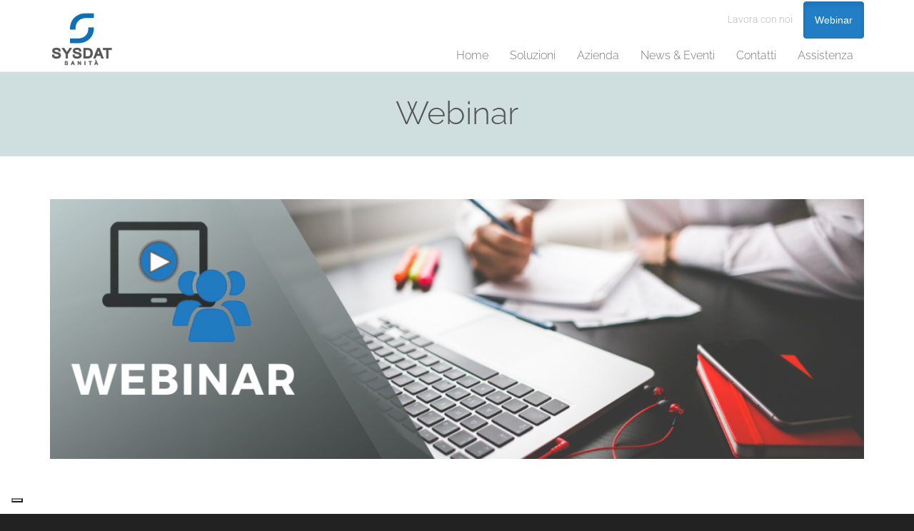

--- FILE ---
content_type: text/html; charset=utf-8
request_url: https://www.sysdatsanita.it/webinar?page=4
body_size: 5340
content:
<!doctype html>
<html lang="it" class="no-js">
  <head profile="http://www.w3.org/1999/xhtml/vocab">
    <meta http-equiv="X-UA-Compatible" content="IE=edge, chrome=1">
    <meta name="viewport" content="width=device-width, initial-scale=1.0">
    <meta http-equiv="Content-Type" content="text/html; charset=utf-8" />
<link rel="shortcut icon" href="https://www.sysdatsanita.it/sites/sysdatsanita.gisnet.it/files/IconaSigesTrasp_0.png" type="image/png" />
    <title>Webinar | Sysdat Sanità Srl - Soluzioni gestionali per la sanità privata</title>
    <link type="text/css" rel="stylesheet" href="https://www.sysdatsanita.it/sites/sysdatsanita.gisnet.it/files/css/css_lQaZfjVpwP_oGNqdtWCSpJT1EMqXdMiU84ekLLxQnc4.css" media="all" />
<link type="text/css" rel="stylesheet" href="https://www.sysdatsanita.it/sites/sysdatsanita.gisnet.it/files/css/css_qp6_m70JGPEilmGjhUdh6UVZJ4RQ5C9rfp5-hmrILjk.css" media="all" />
<link type="text/css" rel="stylesheet" href="https://www.sysdatsanita.it/sites/sysdatsanita.gisnet.it/files/css/css_oYJwYRnT79Jet8xtI1rnrp9BbPhIEYvY8FMQqyzcTqI.css" media="all" />
<link type="text/css" rel="stylesheet" href="//netdna.bootstrapcdn.com/bootstrap/3.3.4/css/bootstrap.min.css" media="all" />
<link type="text/css" rel="stylesheet" href="https://www.sysdatsanita.it/sites/sysdatsanita.gisnet.it/files/css/css_klovxTWgddzmdH7OSE4WUATnKxUb_xIlvhy7xLvrFps.css" media="all" />
<link type="text/css" rel="stylesheet" href="https://fonts.bunny.net/css?family=Abel:regular|Cabin+Condensed:400|Mr+De+Haviland:regular|Open+Sans+Condensed:300|Raleway:300|Roboto:300&amp;subset=latin" media="all" />
    <script src="https://www.sysdatsanita.it/sites/sysdatsanita.gisnet.it/files/js/js_EJfCZ52_7IAOsN4g4Q7frrbi9LcBERvKbsCyzUp2Jss.js"></script>
<script src="//netdna.bootstrapcdn.com/bootstrap/3.3.4/js/bootstrap.min.js"></script>
<script src="https://www.sysdatsanita.it/sites/sysdatsanita.gisnet.it/files/js/js_zWU7Oc4yKpVzEce4Q14v5MtVrMCjzkGG-yaYSvuNyVA.js"></script>
<script src="https://www.sysdatsanita.it/sites/sysdatsanita.gisnet.it/files/js/js_wADqrksbLjpADrEP1u4pHYthtl35__ZprOG3i8_l2SE.js"></script>
<script src="https://www.sysdatsanita.it/sites/all/modules/lightbox2/js/lightbox.js?1769734632"></script>
<script src="https://www.sysdatsanita.it/sites/sysdatsanita.gisnet.it/files/js/js_guFGDuPO9xwrkA15w3VsEbjP06q_6IsOLkL45LgCWg4.js"></script>
<script src="https://www.sysdatsanita.it/sites/sysdatsanita.gisnet.it/files/js/js_Kh7I9rkCp4JnPb4BSS3g_JluRSntOwXKfhcOusyip8Q.js"></script>
<script>jQuery.extend(Drupal.settings, {"basePath":"\/","pathPrefix":"","ajaxPageState":{"theme":"sysboot","theme_token":"Q1rh_NaqEfAunHFxJqFb0qetx1tMomPPLuSCfhU__Qs","js":{"sites\/www.sysdatsanita.it\/themes\/bootstrap\/js\/bootstrap.js":1,"sites\/all\/modules\/iubenda_integration\/js\/iubenda_cookie_policy.js":1,"sites\/all\/modules\/iubenda_integration\/js\/iubenda_stub.js":1,"sites\/all\/modules\/jquery_update\/replace\/jquery\/1.9\/jquery.min.js":1,"misc\/jquery.once.js":1,"misc\/drupal.js":1,"\/\/netdna.bootstrapcdn.com\/bootstrap\/3.3.4\/js\/bootstrap.min.js":1,"sites\/all\/modules\/admin_menu\/admin_devel\/admin_devel.js":1,"sites\/all\/modules\/iubenda_integration\/js\/iubenda_privacy_policy.js":1,"sites\/all\/modules\/lightbox2\/js\/auto_image_handling.js":1,"sites\/all\/modules\/lightbox2\/js\/lightbox.js":1,"sites\/all\/modules\/views_slideshow\/js\/views_slideshow.js":1,"sites\/www.sysdatsanita.it\/themes\/sysboot\/owl-carousel\/owl.carousel.js":1,"sites\/www.sysdatsanita.it\/themes\/sysboot\/animate\/wow.min.js":1,"sites\/www.sysdatsanita.it\/themes\/sysboot\/tweme.js":1,"sites\/www.sysdatsanita.it\/themes\/sysboot\/custom.js":1},"css":{"modules\/system\/system.base.css":1,"sites\/www.sysdatsanita.it\/themes\/sysboot\/css-domain\/sysdat-sanita.css":1,"sites\/all\/modules\/date\/date_api\/date.css":1,"sites\/all\/modules\/domain\/domain_nav\/domain_nav.css":1,"modules\/field\/theme\/field.css":1,"sites\/all\/modules\/workflow\/workflow_admin_ui\/workflow_admin_ui.css":1,"sites\/all\/modules\/views\/css\/views.css":1,"sites\/all\/modules\/ckeditor\/ckeditor.css":1,"sites\/all\/modules\/ctools\/css\/ctools.css":1,"sites\/all\/modules\/lightbox2\/css\/lightbox.css":1,"sites\/all\/modules\/panels\/css\/panels.css":1,"sites\/all\/modules\/views_slideshow\/views_slideshow.css":1,"sites\/all\/libraries\/fontawesome\/css\/font-awesome.css":1,"\/\/netdna.bootstrapcdn.com\/bootstrap\/3.3.4\/css\/bootstrap.min.css":1,"sites\/www.sysdatsanita.it\/themes\/bootstrap\/css\/overrides.css":1,"sites\/www.sysdatsanita.it\/themes\/sysboot\/simplex.css":1,"sites\/www.sysdatsanita.it\/themes\/sysboot\/owl-carousel\/owl.carousel.css":1,"sites\/www.sysdatsanita.it\/themes\/sysboot\/owl-carousel\/owl.theme.css":1,"sites\/www.sysdatsanita.it\/themes\/sysboot\/animate\/animate.css":1,"sites\/www.sysdatsanita.it\/themes\/sysboot\/common.less":1,"sites\/www.sysdatsanita.it\/themes\/sysboot\/style.less":1,"sites\/www.sysdatsanita.it\/themes\/sysboot\/custom.css":1,"https:\/\/fonts.bunny.net\/css?family=Abel:regular|Cabin+Condensed:400|Mr+De+Haviland:regular|Open+Sans+Condensed:300|Raleway:300|Roboto:300\u0026subset=latin":1}},"jcarousel":{"ajaxPath":"\/jcarousel\/ajax\/views"},"lightbox2":{"rtl":"0","file_path":"\/(\\w\\w\/)public:\/","default_image":"\/sites\/all\/modules\/lightbox2\/images\/brokenimage.jpg","border_size":10,"font_color":"000","box_color":"fff","top_position":"","overlay_opacity":"0.8","overlay_color":"000","disable_close_click":true,"resize_sequence":0,"resize_speed":400,"fade_in_speed":400,"slide_down_speed":600,"use_alt_layout":false,"disable_resize":false,"disable_zoom":false,"force_show_nav":false,"show_caption":true,"loop_items":false,"node_link_text":"View Image Details","node_link_target":false,"image_count":"Image !current of !total","video_count":"Video !current of !total","page_count":"Page !current of !total","lite_press_x_close":"press \u003Ca href=\u0022#\u0022 onclick=\u0022hideLightbox(); return FALSE;\u0022\u003E\u003Ckbd\u003Ex\u003C\/kbd\u003E\u003C\/a\u003E to close","download_link_text":"","enable_login":false,"enable_contact":false,"keys_close":"c x 27","keys_previous":"p 37","keys_next":"n 39","keys_zoom":"z","keys_play_pause":"32","display_image_size":"original","image_node_sizes":"()","trigger_lightbox_classes":"","trigger_lightbox_group_classes":"","trigger_slideshow_classes":"","trigger_lightframe_classes":"","trigger_lightframe_group_classes":"","custom_class_handler":"lightshow","custom_trigger_classes":"img.img-contenuto","disable_for_gallery_lists":1,"disable_for_acidfree_gallery_lists":true,"enable_acidfree_videos":true,"slideshow_interval":5000,"slideshow_automatic_start":true,"slideshow_automatic_exit":true,"show_play_pause":true,"pause_on_next_click":false,"pause_on_previous_click":true,"loop_slides":false,"iframe_width":600,"iframe_height":400,"iframe_border":1,"enable_video":false,"useragent":"Mozilla\/5.0 (Macintosh; Intel Mac OS X 10_15_7) AppleWebKit\/537.36 (KHTML, like Gecko) Chrome\/131.0.0.0 Safari\/537.36; ClaudeBot\/1.0; +claudebot@anthropic.com)"},"iubenda_integration":{"cookie_policy":{"siteId":"2456811","cookiePolicyId":"25543344","cookiePolicyInOtherWindow":0,"enableRemoteConsent":true,"consentOnScroll":0,"reloadOnConsent":0,"localConsentPath":"\/","banner":{"acceptButtonDisplay":true,"customizeButtonDisplay":true,"rejectButtonDisplay":true,"position":"bottom","listPurposes":true,"backgroundOverlay":false,"explicitWithdrawal":true},"consentOnButton":0,"skipSaveConsent":0,"logViaAlert":0,"lang":"it","enableTcf":false,"enableGdpr":true,"enableCcpa":true,"ccpaAcknowledgeOnDisplay":true,"gdprAppliesGlobally":true,"countryDetection":true,"floatingPreferencesButtonDisplay":"bottom-left","isTCFConsentGlobal":false,"consentOnContinuedBrowsing":false,"priorConsent":true,"askConsentAtCookiePolicyUpdate":true,"perPurposeConsent":true,"purposes":"1,2,3,4,5","invalidateConsentWithoutLog":true,"whitelabel":true,"preferenceCookie":{"expireAfter":180}}},"bootstrap":{"anchorsFix":1,"anchorsSmoothScrolling":1,"popoverEnabled":1,"popoverOptions":{"animation":1,"html":0,"placement":"right","selector":"","trigger":"click","title":"","content":"","delay":0,"container":"body"},"tooltipEnabled":1,"tooltipOptions":{"animation":1,"html":0,"placement":"auto left","selector":"","trigger":"hover focus","delay":0,"container":"body"}}});</script>
  </head>
  <body class="html not-front not-logged-in no-sidebars page-webinar domain-sysdatsanita-gisnet-it i18n-it navbar-is-fixed-top">
        <div class="foglio">

<div class="navbar navbar-fixed-top navbar-default">
  <div class="container">
    <div class="navbar-header">
            <button type="button" class="navbar-toggle" data-toggle="collapse" data-target=".navbar-collapse">
        <span class="icon-bar"></span>
        <span class="icon-bar"></span>
        <span class="icon-bar"></span>
      </button>
    </div>
          <div class="navbar-collapse collapse">
        <nav role="navigation">
			  <div class="region region-navigation">
    <section id="block-block-72" class="block block-block logo clearfix">

      
  <p>
	<img alt="" class="wow flipInX" src="/sites/sysdatsanita.gisnet.it/files/Logo_SysdatSanita_new_0.png" /></p>

</section> <!-- /.block -->
<section id="block-menu-menu-secondary-menu-sysdat" class="block block-menu secondary-menu clearfix">

      
  <ul class="menu nav"><li class="first leaf"><a href="/software-e-servizi/lavora-con-noi">Lavora con noi</a></li>
<li class="last leaf active-trail active"><a href="/webinar" class="btn btn-default btn-webinar active-trail active">Webinar</a></li>
</ul>
</section> <!-- /.block -->
<section id="block-system-main-menu" class="block block-system  block-menu clearfix">

      
  <ul class="menu nav navbar-nav" id="main-menu"><li class="first leaf"><a href="/">Home</a></li>
<li class="collapsed"><a href="/software-e-servizi/soluzioni">Soluzioni</a></li>
<li class="leaf"><a href="/software-e-servizi/azienda">Azienda</a></li>
<li class="collapsed"><a href="/news-eventi">News &amp; Eventi</a></li>
<li class="leaf"><a href="/software-e-servizi/contatti">Contatti</a></li>
<li class="last leaf"><a href="/software-e-servizi/assistenza">Assistenza</a></li>
</ul>
</section> <!-- /.block -->
  </div>
						        </nav>
      </div>
      </div>
</div>

<header class="header">
  <div class="jumbotron">
    <div class="container">
                  				<div class="row">
			<section class="col-md-12">
				<h1>Webinar</h1>
			</section>
			<section class="col-md-4">
							</section>
		</div>
	              
    </div>
  </div>
  <div class="header-bottom">
    <div class="container">
                </div>
  </div>
</header>

<section class="features">
	</section>

<section class="main">
  <div class="container">
    <div class="row">
            <section class="main-col col-md-12">
                                  <div class="region region-content">
    <section id="block-block-76" class="block block-block  clearfix">

      
  <div>
	<a href="/webinar"><img alt="" class="img-responsive" src="/sites/sysdatsanita.gisnet.it/files/Banner_%20Webinar_SysdatSanita.png" style="margin: 20px 0px; width: 1200px; height: 364px;" /></a></div>
<p>
	 </p>

</section> <!-- /.block -->
<section id="block-system-main" class="block block-system  clearfix">

      
  <div class="view view-eventi-e-focus-on view-id-eventi_e_focus_on view-display-id-page_4 eventi-page view-dom-id-9e0ce7a3e8b0de3f0a7bebb6d352e8b6">
        
  
  
  
  
  
  
  
  
</div>
</section> <!-- /.block -->
  </div>
      </section>
                </div>
  </div>
</section>


<section class="bottom">
  <div class="container">
      <div class="region region-bottom">
    <section id="block-block-45" class="block block-block contattaci clearfix">

      
  <div class="row">
<div class="col-md-4">
<h3>
			<a href="/software-e-servizi/contattaci-adesso">Hai già un gestionale e non sei soddisfatto?</a></h3>
<p>
			Se hai già un gestionale ma vuoi cambiarlo per migliorare le performance approfitta delle nostre offerte!</p>
<p>		<a class="btn btn-default" href="/software-e-servizi/contattaci-adesso">Scopri di più</a></p></div>
<div class="col-md-4">
<h3>
			<a href="/software-e-servizi/contattaci-adesso">Vuoi avere una consulenza gratuita?</a></h3>
<p>
			Completa il form in ogni sua parte. Verrai presto contattato da un nostro consulente.</p>
<p>		<a class="btn btn-default" href="/software-e-servizi/contattaci-adesso">Contattaci</a></p></div>
<div class="col-md-4">
<h3>
			<a href="/software-e-servizi/contattaci-adesso">Per maggiori informazioni</a></h3>
<p>		<a class="btn btn-success wow bounceIn animated" href="/software-e-servizi/contattaci-adesso" style="color:#fff">Contattaci adesso!</a></p>
<h3>
			Numero di consulenza diretto</h3>
<p>		<strong><span style="font-size:22px;"><i class="fa fa-phone-square"></i> <a href="tel:0296718476">02 967 18 1</a></span></strong></p></div>
</div>

</section> <!-- /.block -->
  </div>
  </div>
</section>

<footer class="footer">
  <div class="container">
      <div class="region region-footer">
    <section id="block-block-46" class="block block-block equal-height clearfix">

      
  <div class="row">
<div class="col col-md-6 contactDiv">
		<a href="http://www.sysdat-turismo.it"><img alt="" class="img-logo" src="/sites/sysdatsanita.gisnet.it/files/LogoSysdatSanita.png" style="width: 100px; height: 100px;" /></a><strong><span class="titolo_corpo">SYS-DAT SANITA' Srl </span><span style="font-size:9px;">a socio unico</span></strong><br /><span class="testo_corpo11">Via Gaudenzio Ferrari, 21 - 21047 Saronno (VA)<br />
		Tel. <a href="tel:+3902967181">+39.02.967.18.1</a><br />
		E-mail: <a href="mailto:info@sysdatsanita.it">info@sysdatsanita.it</a></span>
<p>
			 </p>
</div>
<div class="col-md-6">
<ul class="social list-inline"><li>
				<a href="http://www.slideshare.net/Sysdat_Sanita" target="_blank" title="slideshare"><span class="fa-stack fa-lg"><i class="fa fa-circle fa-stack-2x"></i><i class="fa fa-slideshare fa-stack-1x fa-inverse"></i></span></a></li>
<li>
				<a href="https://www.facebook.com/Sys-Dat-Sanit%C3%A0-Srl-254188834613015/" target="_blank" title="Facebook"><span class="fa-stack fa-lg"><i class="fa fa-circle fa-stack-2x"></i><i class="fa fa-facebook fa-stack-1x fa-inverse"></i></span></a></li>
<li>
				<a href="https://it.linkedin.com/company/sysdat-sanita-srl" target="_blank" title="LinkedInr"><span class="fa-stack fa-lg"><i class="fa fa-circle fa-stack-2x"></i><i class="fa fa-linkedin fa-stack-1x fa-inverse"></i></span></a></li>
<li>
				<a href="https://www.youtube.com/user/SysDatSanita" target="_blank" title="YouTube Sysdat"><span class="fa-stack fa-lg"><i class="fa fa-circle fa-stack-2x"></i><i class="fa fa-youtube fa-stack-1x fa-inverse"></i></span></a></li>
<li>
				<a href="https://www.instagram.com/sysdatsanita/" target="_blank" title="Instagram"><span class="fa-stack fa-lg"><i class="fa fa-circle fa-stack-2x"></i><i class="fa fa-instagram fa-stack-1x fa-inverse"></i></span></a></li>
</ul></div>
</div>
<div>
<p>
		Sys-Dat Sanità srl fa parte di Gruppo Centro Paghe<br /><a href="https://www.centropaghe.it/"><img alt="" src="/sites/www.esserossa.it/files/logo-Centro-paghe-rosso-grigio.png" style="width: 249px; height: 70px;" /></a></p>
</div>
<div>
<hr /><p>
		PI 01395870122 | Cap.Soc. € 98.800,00 i.v. | REA 179543 | Reg.Imp.Varese 01395870122<br /><em style="text-align: start;"><a href="/content/privacy-policy">Privacy Policy</a> - <a href="/content/cookie-policy">Cookie Policy</a> | Copyright © 2016-2026. All Rights Reserved. Powered by <a href="http://www.sysdatsanita.it">Sys-Dat Sanità Srl <span style="font-size:9px;">a socio unico</span></a></em></p>
</div>
<p>
	 </p>

</section> <!-- /.block -->
  </div>
  </div>
</footer>


<script type="text/javascript" src="/sites/sysdatsanita.gisnet.it/themes/sysboot/arrow88.js"></script>

</div>    <script src="https://www.sysdatsanita.it/sites/sysdatsanita.gisnet.it/files/js/js_w0lYr1HkIFZ_Ils8-Seu74RHKd3k9lGMrWxlxDlysj4.js"></script>
	
	<!--IUB-COOKIE-BLOCK-START-->
	<script async src="https://www.googletagmanager.com/gtag/js?id=G-ZHJFSH3F6J"></script>
	<!--IUB-COOKIE-BLOCK-END-->
	<!--IUB-COOKIE-BLOCK-START-->
	<script>
	  window.dataLayer = window.dataLayer || [];
	  function gtag(){dataLayer.push(arguments);}
	  gtag('js', new Date());

	  gtag('config', 'G-ZHJFSH3F6J');
	</script>
	<!--IUB-COOKIE-BLOCK-END-->
	
  </body>
</html>


--- FILE ---
content_type: text/css
request_url: https://www.sysdatsanita.it/sites/sysdatsanita.gisnet.it/files/css/css_qp6_m70JGPEilmGjhUdh6UVZJ4RQ5C9rfp5-hmrILjk.css
body_size: 2459
content:
h1,h2,h3,h4,h5,h6,.h1,.h2,.h3,.h4,.h5,.h6{color:#2386d3 !important;}.domain-sysdatsanita-gisnet-it a{color:#2386d3;}.domain-sysdatsanita-gisnet-it a:hover,.domain-sysdatsanita-gisnet-it a:focus{color:#07528e;}.domain-sysdatsanita-gisnet-it a.btn-primary,.domain-sysdatsanita-gisnet-it a.btn-primary:hover,.domain-sysdatsanita-gisnet-it a.btn-primary:focus,.domain-sysdatsanita-gisnet-it a.btn-default,.domain-sysdatsanita-gisnet-it a.btn-default:hover,.domain-sysdatsanita-gisnet-it a.btn-default:focus{color:#ffffff;}.domain-sysdatsanita-gisnet-it .btn-primary,.domain-sysdatsanita-gisnet-it .btn-primary:hover,.domain-sysdatsanita-gisnet-it .btn-default:hover,.domain-sysdatsanita-gisnet-it .btn-default:focus,.domain-sysdatsanita-gisnet-it .btn-default.focus,.domain-sysdatsanita-gisnet-it .btn-default:active,.domain-sysdatsanita-gisnet-it .btn-default.active,.domain-sysdatsanita-gisnet-it .open>.dropdown-toggle.btn-default{background-image:-webkit-linear-gradient(#2386d3,#237ec5 6%,#217ec5);background-image:-o-linear-gradient(#2386d3,#237ec5 6%,#217ec5);background-image:-webkit-gradient(linear,left top,left bottom,from(#2386d3),color-stop(6%,#237ec5),to(#217ec5));background-image:linear-gradient(#2386d3,#237ec5 6%,#217ec5);background-repeat:no-repeat;filter:progid:DXImageTransform.Microsoft.gradient(startColorstr='#ff2386d3',endColorstr='#ff217ec5',GradientType=0);-webkit-filter:none;filter:none;border:1px solid #2176b9}.domain-sysdatsanita-gisnet-it .btn-primary:hover,.domain-sysdatsanita-gisnet-it .btn-primary:focus,.domain-sysdatsanita-gisnet-it .btn-primary.focus,.domain-sysdatsanita-gisnet-it .btn-primary:active,.domain-sysdatsanita-gisnet-it .btn-primary.active,.domain-sysdatsanita-gisnet-it .open>.dropdown-toggle.btn-primary{color:#ffffff;background-color:#217ec5;border-color:#2176b9;}.domain-sysdatsanita-gisnet-it .foglio ul li:before{color:#2386d3;}.domain-sysdatsanita-gisnet-it .secondary-menu{position:relative;bottom:0;}.domain-sysdatsanita-gisnet-it .secondary-menu{}.domain-sysdatsanita-gisnet-it .navbar-default .navbar-toggle{background:#2386d3;}.domain-sysdatsanita-gisnet-it .navbar-default .navbar-toggle .icon-bar{background-color:#fff;}.domain-sysdatsanita-gisnet-it .navbar-default .navbar-toggle:hover,.domain-sysdatsanita-gisnet-it .navbar-default .navbar-toggle:focus{background-color:#07528e;}.domain-sysdatsanita-gisnet-it .navbar-default .navbar-nav>li>a:hover,.domain-sysdatsanita-gisnet-it .navbar-default .navbar-nav>li>a:focus{color:#217ec5;}.domain-sysdatsanita-gisnet-it .navbar-default .navbar-nav>.active>a,.domain-sysdatsanita-gisnet-it .navbar-default .navbar-nav>.active>a:hover,.domain-sysdatsanita-gisnet-it .navbar-default .navbar-nav>.active>a:focus{color:#217ec5;}.domain-sysdatsanita-gisnet-it .dropdown-menu>li>a:hover,.domain-sysdatsanita-gisnet-it .dropdown-menu>li>a:focus{background-color:#2386d3;}.domain-sysdatsanita-gisnet-it .dropdown-menu>.active>a,.domain-sysdatsanita-gisnet-it .dropdown-menu>.active>a:hover,.domain-sysdatsanita-gisnet-it .dropdown-menu>.active>a:focus{background-color:#2386d3;}.domain-sysdatsanita-gisnet-it.front .main{padding:2rem 0 2rem 0;overflow:hidden;}.domain-sysdatsanita-gisnet-it.front .header{display:none;}.domain-sysdatsanita-gisnet-it .title-content .container h2{font-weight:bold;color:#000 !important;}.domain-sysdatsanita-gisnet-it .views-field-field-subtitle{color:#2386d3;}.domain-sysdatsanita-gisnet-it .header{background:#cfdede;color:#555555;}.domain-sysdatsanita-gisnet-it .header h1,.domain-sysdatsanita-gisnet-it .header h2{color:#555555 !important;}.domain-sysdatsanita-gisnet-it .header a,.domain-sysdatsanita-gisnet-it .breadcrumb>li+li:before{color:#7c8a89;}.domain-sysdatsanita-gisnet-it .header a:hover,.domain-sysdatsanita-gisnet-it .header a:focus,.domain-sysdatsanita-gisnet-it .breadcrumb>.active{color:#576564;}.domain-sysdatsanita-gisnet-it .header .btn-default,.domain-sysdatsanita-gisnet-it .header .btn-default:hover{background-image:-webkit-linear-gradient(#FFFFFF,#F7F7F7  6%,#CBCBCB);background-image:-o-linear-gradient(#FFFFFF,#F7F7F7  6%,#CBCBCB);background-image:-webkit-gradient(linear,left top,left bottom,from(#FFFFFF),color-stop(6%,#F7F7F7),to(#CBCBCB));background-image:linear-gradient(#FFFFFF,#F7F7F7  6%,#CBCBCB);background-repeat:no-repeat;filter:progid:DXImageTransform.Microsoft.gradient(startColorstr='#ffFFFFFF',endColorstr='#ffCBCBCB',GradientType=0);-webkit-filter:none;filter:none;border:1px solid #B5B5B5;color:#07528e;}.domain-sysdatsanita-gisnet-it .header .btn-default:hover{background-image:-webkit-linear-gradient(#B00B0B,#810F0F  6%,#620505);background-image:-o-linear-gradient(#B00B0B,#810F0F  6%,#620505);background-image:-webkit-gradient(linear,left top,left bottom,from(#B00B0B),color-stop(6%,#810F0F),to(#620505));background-image:linear-gradient(#B00B0B,#810F0F  6%,#620505);background-repeat:no-repeat;filter:progid:DXImageTransform.Microsoft.gradient(startColorstr='#ffB00B0B',endColorstr='#ff620505',GradientType=0);-webkit-filter:none;filter:none;border:1px solid #810F0F;color:#ffffff;}.domain-sysdatsanita-gisnet-it .tabs--primary.nav>li>a{color:#fff;}.domain-sysdatsanita-gisnet-it .tabs--primary.nav>li>a:hover,.domain-sysdatsanita-gisnet-it .tabs--primary.nav>li>a:focus,.domain-sysdatsanita-gisnet-it .tabs--primary.nav>li.active>a{color:#07528e;}.domain-sysdatsanita-gisnet-it .contest-menu-desc .views-row-odd{background-color:#fcfcfc;}.domain-sysdatsanita-gisnet-it .contest-menu-desc .views-row-even{background-color:#f2f2f2;}.domain-sysdatsanita-gisnet-it .presentazioni{background:#2386d3;color:#fff;}.domain-sysdatsanita-gisnet-it .presentazioni h1,.domain-sysdatsanita-gisnet-it .presentazioni h2{color:#fff !important;text-align:center;}.domain-sysdatsanita-gisnet-it .bottom{padding:6rem 0;background-image:url(/sites/www.sysdatsanita.it/themes/sysboot/css-domain/img/contact_background.png);background-repeat:no-repeat;background-position:center 80%;background-size:100%;}.domain-sysdatsanita-gisnet-it .footer{background:#343A3D;}.domain-sysdatsanita-gisnet-it .footer ul.social li a:hover{color:#217ec5;}.domain-sysdatsanita-gisnet-it .panel-home-page h2{border-bottom:1px solid #d4d0d0;}.domain-sysdatsanita-gisnet-it .panel-home-page .views-field-field-titolo-mini,.domain-sysdatsanita-gisnet-it .panel-home-page h4{color:#07528e;}.domain-sysdatsanita-gisnet-it .proposte-esclusive-page .views-row,.domain-sysdatsanita-gisnet-it .focus-on-page .views-row,.domain-sysdatsanita-gisnet-it .eventi-page .views-row{border-bottom:1px solid #efefef;}#contenuto-editoriale .field-name-field-title-app-1,#contenuto-editoriale .field-name-field-title-app-2,#contenuto-editoriale .field-name-field-title-app-3{color:#07528e !important;}@media (max-width:991px){.domain-sysdatsanita-gisnet-it .bottom{background-image:none;}}@media (min-width:768px){.soluzioni{display:-webkit-box;display:-webkit-flex;display:-ms-flexbox;display:flex;flex-wrap:wrap;}.soluzioni > [class*='col-']{display:flex;flex-direction:column;}.soluzioni div:first-child{background-image:url(/sites/www.sysdatsanita.it/themes/sysboot/css-domain/img/icon_graph.png);background-repeat:no-repeat;background-position:left bottom;background-size:30%;}.soluzioni div:last-child{background-image:url(/sites/www.sysdatsanita.it/themes/sysboot/css-domain/img/icon_user.png);background-repeat:no-repeat;background-position:right bottom;background-size:30%;}.front h2{font-size:30px;}}@media (max-width:767px){.soluzioni div:first-child{background-image:url(/sites/www.sysdatsanita.it/themes/sysboot/css-domain/img/icon_graph.png);background-repeat:no-repeat;background-position:right bottom;background-size:30%;}.soluzioni div:last-child{background-image:url(/sites/www.sysdatsanita.it/themes/sysboot/css-domain/img/icon_user.png);background-repeat:no-repeat;background-position:right bottom;background-size:30%;}}
.container-inline-date{clear:both;}.container-inline-date .form-item{float:none;margin:0;padding:0;}.container-inline-date > .form-item{display:inline-block;margin-right:0.5em;margin-bottom:10px;vertical-align:top;}.container-inline-date .form-item .form-item{float:left;}.container-inline-date .form-item,.container-inline-date .form-item input{width:auto;}.container-inline-date .description{clear:both;}.container-inline-date .form-item input,.container-inline-date .form-item select,.container-inline-date .form-item option{margin-right:5px;}.container-inline-date .date-spacer{margin-left:-5px;}.views-right-60 .container-inline-date div{margin:0;padding:0;}.container-inline-date .date-timezone .form-item{clear:both;float:none;width:auto;}.container-inline-date .date-padding{padding:10px;float:left;}.views-exposed-form .container-inline-date .date-padding{padding:0;}#calendar_div,#calendar_div td,#calendar_div th{margin:0;padding:0;}#calendar_div,.calendar_control,.calendar_links,.calendar_header,.calendar{border-collapse:separate;margin:0;width:185px;}.calendar td{padding:0;}span.date-display-single{}span.date-display-start{}span.date-display-end{}.date-prefix-inline{display:inline-block;}.date-clear{clear:both;display:block;float:none;}.date-no-float{clear:both;float:none;width:98%;}.date-float{clear:none;float:left;width:auto;}.date-float .form-type-checkbox{padding-right:1em;}.form-type-date-select .form-type-select[class$=hour]{margin-left:.75em;}.date-container .date-format-delete{float:left;margin-top:1.8em;margin-left:1.5em;}.date-container .date-format-name{float:left;}.date-container .date-format-type{float:left;padding-left:10px;}.date-container .select-container{clear:left;float:left;}div.date-calendar-day{background:#F3F3F3;border-top:1px solid #EEE;border-left:1px solid #EEE;border-right:1px solid #BBB;border-bottom:1px solid #BBB;color:#999;float:left;line-height:1;margin:6px 10px 0 0;text-align:center;width:40px;}div.date-calendar-day span{display:block;text-align:center;}div.date-calendar-day span.month{background-color:#B5BEBE;color:white;font-size:.9em;padding:2px;text-transform:uppercase;}div.date-calendar-day span.day{font-size:2em;font-weight:bold;}div.date-calendar-day span.year{font-size:.9em;padding:2px;}.form-item.form-item-instance-widget-settings-input-format-custom,.form-item.form-item-field-settings-enddate-required{margin-left:1.3em;}#edit-field-settings-granularity .form-type-checkbox{margin-right:.6em;}.date-year-range-select{margin-right:1em;}
#header-region form.domain-list *{display:block;}
.field .field-label{font-weight:bold;}.field-label-inline .field-label,.field-label-inline .field-items{float:left;}form .field-multiple-table{margin:0;}form .field-multiple-table th.field-label{padding-left:0;}form .field-multiple-table td.field-multiple-drag{width:30px;padding-right:0;}form .field-multiple-table td.field-multiple-drag a.tabledrag-handle{padding-right:.5em;}form .field-add-more-submit{margin:.5em 0 0;}
#workflow_admin_ui_overview .state-name input{margin-right:2em;}#workflow_admin_ui_overview .state-status{text-align:center;}#workflow_admin_ui_overview .state-count{text-align:right;}#workflow_admin_ui_overview th.state-ops{}
.views-exposed-form .views-exposed-widget{float:left;padding:.5em 1em 0 0;}.views-exposed-form .views-exposed-widget .form-submit{margin-top:1.6em;}.views-exposed-form .form-item,.views-exposed-form .form-submit{margin-top:0;margin-bottom:0;}.views-exposed-form label{font-weight:bold;}.views-exposed-widgets{margin-bottom:.5em;}.views-align-left{text-align:left;}.views-align-right{text-align:right;}.views-align-center{text-align:center;}.views-view-grid tbody{border-top:none;}.view .progress-disabled{float:none;}


--- FILE ---
content_type: application/javascript; charset=utf-8
request_url: https://cs.iubenda.com/cookie-solution/confs/js/25543344.js
body_size: -236
content:
_iub.csRC = { consApiKey: 'XHSvEkrghndEeBAxC8XVyJRYUP2qwAww', showBranding: false, publicId: 'a2c4d02c-6db6-11ee-8bfc-5ad8d8c564c0', floatingGroup: false };
_iub.csEnabled = true;
_iub.csPurposes = [3,1,4,"sh","s"];
_iub.cpUpd = 1691748868;
_iub.csT = 0.3;
_iub.googleConsentModeV2 = true;
_iub.totalNumberOfProviders = 1;
